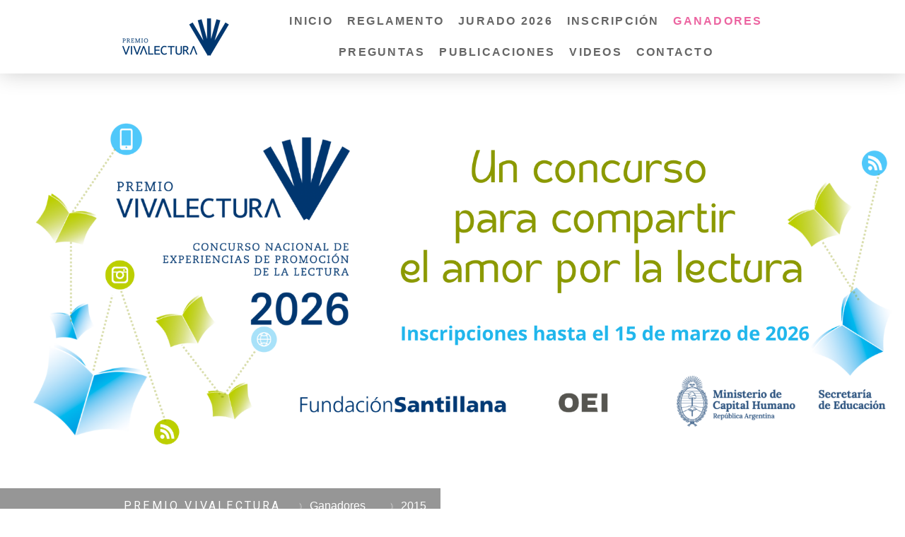

--- FILE ---
content_type: text/html; charset=UTF-8
request_url: https://www.premiovivalectura.org.ar/ganadores/2015/1-escuelas-dettler-y/
body_size: 14305
content:
<!DOCTYPE html>
<html lang="es-ES"><head>
    <meta charset="utf-8"/>
    <link rel="dns-prefetch preconnect" href="https://u.jimcdn.com/" crossorigin="anonymous"/>
<link rel="dns-prefetch preconnect" href="https://assets.jimstatic.com/" crossorigin="anonymous"/>
<link rel="dns-prefetch preconnect" href="https://image.jimcdn.com" crossorigin="anonymous"/>
<link rel="dns-prefetch preconnect" href="https://fonts.jimstatic.com" crossorigin="anonymous"/>
<meta name="viewport" content="width=device-width, initial-scale=1"/>
<meta http-equiv="X-UA-Compatible" content="IE=edge"/>
<meta name="description" content=""/>
<meta name="robots" content="index, follow, archive"/>
<meta property="st:section" content=""/>
<meta name="generator" content="Jimdo Creator"/>
<meta name="twitter:title" content="1 Escuelas Dettler Y."/>
<meta name="twitter:description" content="Accionarios de la poesía María Luz Dettler Yudgar Primer Premio Categoría Escuelas Seguí, Provincia de Entre Ríos Con la intención de derribar preconceptos dispuestos alrededor de la poesía –“es un género de elite”, “solo la escriben privilegiados” –surge este proyecto que combina trabajo áulico y extra áulico, individual y grupal, de lectura y escritura, desde la escuela hacia la comunidad, hacia el mundo. Acción Poética Seguí es un movimiento literario-mural generado junto con los alumnos de 6.° del Instituto Padre Enrique Lauman D-49, de Seguí, provincia de Entre Ríos, cuyo objetivo es la revalorización de la palabra. Mediante esta idea se busca fomentar el gusto por la lectura y creación de poesías a través de la escritura creativa. Del trabajo en clase y fuera de clase resultan frases –propias y de escritores de renombre– que luego son pintadas en paredes de toda la localidad, gracias a la colaboración y participación de los vecinos. Durante las clases, los estudiantes generan diversos textos mediante técnicas de escritura como el binomio fantástico; escriben poesía colaborativa; leen todo tipo de literatura en búsqueda de frases que les provoquen sensaciones; resignifican sus lecturas en imágenes. Las creaciones y selecciones son sometidas a votación, y de allí surge el “banco de frases de Acción Poética”. Paralelamente, se solicita la donación de pintura y la cesión de paredes, a través de los medios de comunicación locales y las redes sociales. En horario extra escolar, previo acuerdo con el vecino que haya cedido su pared, se procede al pintado: el banco de frases se pone a disposición del dueño del muro, encargado de elegir la frase; se comienza a trabajar con el látex blanco, que actúa de fondo, y luego se plasma la elección del vecino en letras negras; una vez finalizado, se documenta mediante fotos, que son subidas a la página de Facebook “Acción Poética Seguí-Entre Ríos”. A través de ella, de acuerdo con roles rotativos previamente establecidos (administradores, creadores de contenidos), los estudiantes se relacionan con Acciones Poéticas de toda Latinoamérica. Así se experimenta la literatura desde perspectivas no tradicionales. Acción poética se enmarca en un movimiento internacional que conjuga lo global y lo local."/>
<meta name="twitter:card" content="summary_large_image"/>
<meta property="og:url" content="http://www.premiovivalectura.org.ar/ganadores/2015/1-escuelas-dettler-y/"/>
<meta property="og:title" content="1 Escuelas Dettler Y."/>
<meta property="og:description" content="Accionarios de la poesía María Luz Dettler Yudgar Primer Premio Categoría Escuelas Seguí, Provincia de Entre Ríos Con la intención de derribar preconceptos dispuestos alrededor de la poesía –“es un género de elite”, “solo la escriben privilegiados” –surge este proyecto que combina trabajo áulico y extra áulico, individual y grupal, de lectura y escritura, desde la escuela hacia la comunidad, hacia el mundo. Acción Poética Seguí es un movimiento literario-mural generado junto con los alumnos de 6.° del Instituto Padre Enrique Lauman D-49, de Seguí, provincia de Entre Ríos, cuyo objetivo es la revalorización de la palabra. Mediante esta idea se busca fomentar el gusto por la lectura y creación de poesías a través de la escritura creativa. Del trabajo en clase y fuera de clase resultan frases –propias y de escritores de renombre– que luego son pintadas en paredes de toda la localidad, gracias a la colaboración y participación de los vecinos. Durante las clases, los estudiantes generan diversos textos mediante técnicas de escritura como el binomio fantástico; escriben poesía colaborativa; leen todo tipo de literatura en búsqueda de frases que les provoquen sensaciones; resignifican sus lecturas en imágenes. Las creaciones y selecciones son sometidas a votación, y de allí surge el “banco de frases de Acción Poética”. Paralelamente, se solicita la donación de pintura y la cesión de paredes, a través de los medios de comunicación locales y las redes sociales. En horario extra escolar, previo acuerdo con el vecino que haya cedido su pared, se procede al pintado: el banco de frases se pone a disposición del dueño del muro, encargado de elegir la frase; se comienza a trabajar con el látex blanco, que actúa de fondo, y luego se plasma la elección del vecino en letras negras; una vez finalizado, se documenta mediante fotos, que son subidas a la página de Facebook “Acción Poética Seguí-Entre Ríos”. A través de ella, de acuerdo con roles rotativos previamente establecidos (administradores, creadores de contenidos), los estudiantes se relacionan con Acciones Poéticas de toda Latinoamérica. Así se experimenta la literatura desde perspectivas no tradicionales. Acción poética se enmarca en un movimiento internacional que conjuga lo global y lo local."/>
<meta property="og:type" content="website"/>
<meta property="og:locale" content="es_ES"/>
<meta property="og:site_name" content="Premio Vivalectura"/>
<meta name="twitter:image" content="https://image.jimcdn.com/cdn-cgi/image/width=4096%2Cheight=4096%2Cfit=contain%2Cformat=jpg%2C/app/cms/storage/image/path/s0e71b43daddd7edc/image/ie6dff335fe00a850/version/1482164183/image.jpg"/>
<meta property="og:image" content="https://image.jimcdn.com/cdn-cgi/image/width=4096%2Cheight=4096%2Cfit=contain%2Cformat=jpg%2C/app/cms/storage/image/path/s0e71b43daddd7edc/image/ie6dff335fe00a850/version/1482164183/image.jpg"/>
<meta property="og:image:width" content="2048"/>
<meta property="og:image:height" content="1152"/>
<meta property="og:image:secure_url" content="https://image.jimcdn.com/cdn-cgi/image/width=4096%2Cheight=4096%2Cfit=contain%2Cformat=jpg%2C/app/cms/storage/image/path/s0e71b43daddd7edc/image/ie6dff335fe00a850/version/1482164183/image.jpg"/><title>1 Escuelas Dettler Y. - Premio Vivalectura</title>
<link rel="icon" type="image/png" href="[data-uri]"/>
    <link rel="alternate" type="application/rss+xml" title="Blog" href="https://www.premiovivalectura.org.ar/rss/blog"/>    
<link rel="canonical" href="https://www.premiovivalectura.org.ar/ganadores/2015/1-escuelas-dettler-y/"/>

        <script src="https://assets.jimstatic.com/ckies.js.865e7e29143a563466bd.js"></script>

        <script src="https://assets.jimstatic.com/cookieControl.js.05068c522913fc506a64.js"></script>
    <script>window.CookieControlSet.setToOff();</script>

    <style>html,body{margin:0}.hidden{display:none}.n{padding:5px}#cc-website-title a {text-decoration: none}.cc-m-image-align-1{text-align:left}.cc-m-image-align-2{text-align:right}.cc-m-image-align-3{text-align:center}</style>

        <link href="https://u.jimcdn.com/cms/o/s0e71b43daddd7edc/layout/dm_38313c036a1e3953081b9fe96a9e2ef0/css/layout.css?t=1768843790" rel="stylesheet" type="text/css" id="jimdo_layout_css"/>
<script>     /* <![CDATA[ */     /*!  loadCss [c]2014 @scottjehl, Filament Group, Inc.  Licensed MIT */     window.loadCSS = window.loadCss = function(e,n,t){var r,l=window.document,a=l.createElement("link");if(n)r=n;else{var i=(l.body||l.getElementsByTagName("head")[0]).childNodes;r=i[i.length-1]}var o=l.styleSheets;a.rel="stylesheet",a.href=e,a.media="only x",r.parentNode.insertBefore(a,n?r:r.nextSibling);var d=function(e){for(var n=a.href,t=o.length;t--;)if(o[t].href===n)return e.call(a);setTimeout(function(){d(e)})};return a.onloadcssdefined=d,d(function(){a.media=t||"all"}),a};     window.onloadCSS = function(n,o){n.onload=function(){n.onload=null,o&&o.call(n)},"isApplicationInstalled"in navigator&&"onloadcssdefined"in n&&n.onloadcssdefined(o)}     /* ]]> */ </script>     <script>
// <![CDATA[
onloadCSS(loadCss('https://assets.jimstatic.com/web.css.0732c147b7adfbb7c932a67d78765812.css') , function() {
    this.id = 'jimdo_web_css';
});
// ]]>
</script>
<link href="https://assets.jimstatic.com/web.css.0732c147b7adfbb7c932a67d78765812.css" rel="preload" as="style"/>
<noscript>
<link href="https://assets.jimstatic.com/web.css.0732c147b7adfbb7c932a67d78765812.css" rel="stylesheet"/>
</noscript>
    <script>
    //<![CDATA[
        var jimdoData = {"isTestserver":false,"isLcJimdoCom":false,"isJimdoHelpCenter":false,"isProtectedPage":false,"cstok":"","cacheJsKey":"a696674d4c92f468fb8c962458f373cd72fe7ea7","cacheCssKey":"a696674d4c92f468fb8c962458f373cd72fe7ea7","cdnUrl":"https:\/\/assets.jimstatic.com\/","minUrl":"https:\/\/assets.jimstatic.com\/app\/cdn\/min\/file\/","authUrl":"https:\/\/a.jimdo.com\/","webPath":"https:\/\/www.premiovivalectura.org.ar\/","appUrl":"https:\/\/a.jimdo.com\/","cmsLanguage":"es_ES","isFreePackage":false,"mobile":false,"isDevkitTemplateUsed":true,"isTemplateResponsive":true,"websiteId":"s0e71b43daddd7edc","pageId":1600802086,"packageId":3,"shop":{"deliveryTimeTexts":{"1":"Plazo de entrega 1 - 3 d\u00edas","2":"Plazo de entrega 3 - 5 d\u00edas","3":"de 5 a 8 d\u00edas"},"checkoutButtonText":"Mi compra","isReady":false,"currencyFormat":{"pattern":"\u00a4 #,##0.00","convertedPattern":"$ #,##0.00","symbols":{"GROUPING_SEPARATOR":".","DECIMAL_SEPARATOR":",","CURRENCY_SYMBOL":"$"}},"currencyLocale":"es_AR"},"tr":{"gmap":{"searchNotFound":"La direcci\u00f3n insertada no existe o no pudo ser encontrada.","routeNotFound":"La ruta no se ha podido calcular. Posible causa: la direcci\u00f3n de inicio es demasiado inexacta o est\u00e1 demasiado lejos de la direcci\u00f3n final."},"shop":{"checkoutSubmit":{"next":"Siguiente paso","wait":"Un momento por favor"},"paypalError":"Ha ocurrido un error. Por favor intenta de nuevo.","cartBar":"Ir al carrito ","maintenance":"La tienda no est\u00e1 activa en este momento. Int\u00e9ntalo de nuevo m\u00e1s tarde.","addToCartOverlay":{"productInsertedText":"El art\u00edculo se ha a\u00f1adido al carrito de compras.","continueShoppingText":"Seguir comprando","reloadPageText":"Actualizar"},"notReadyText":"La tienda no est\u00e1 terminada todav\u00eda.","numLeftText":"Por el momento no es posible pedir m\u00e1s de {:num} ejemplares de este art\u00edculo .","oneLeftText":"No existen ejemplares disponibles para este art\u00edculo."},"common":{"timeout":"Ha ocurrido un error. Se ha interrumpido la acci\u00f3n. Por favor intenta otra vez m\u00e1s tarde. "},"form":{"badRequest":"Se ha producido un error. Los datos no se han podido transmitir correctamente. Int\u00e9ntalo de nuevo m\u00e1s tarde."}},"jQuery":"jimdoGen002","isJimdoMobileApp":false,"bgConfig":{"id":70721186,"type":"slideshow","options":{"fixed":true,"speed":0},"images":[{"id":7228283786,"url":"https:\/\/image.jimcdn.com\/cdn-cgi\/image\/\/app\/cms\/storage\/image\/path\/s0e71b43daddd7edc\/backgroundarea\/ibd21370f23889c05\/version\/1767388161\/image.png","altText":""},{"id":7228283886,"url":"https:\/\/image.jimcdn.com\/cdn-cgi\/image\/\/app\/cms\/storage\/image\/path\/s0e71b43daddd7edc\/backgroundarea\/ie4f531f4244ee9c9\/version\/1767388161\/image.png","altText":""},{"id":7228283986,"url":"https:\/\/image.jimcdn.com\/cdn-cgi\/image\/\/app\/cms\/storage\/image\/path\/s0e71b43daddd7edc\/backgroundarea\/iad687c41ec84124d\/version\/1767388162\/image.png","altText":""}]},"bgFullscreen":false,"responsiveBreakpointLandscape":767,"responsiveBreakpointPortrait":480,"copyableHeadlineLinks":false,"tocGeneration":false,"googlemapsConsoleKey":false,"loggingForAnalytics":false,"loggingForPredefinedPages":false,"isFacebookPixelIdEnabled":false,"userAccountId":"ef596216-f03d-458e-9840-909630148718"};
    // ]]>
</script>

     <script> (function(window) { 'use strict'; var regBuff = window.__regModuleBuffer = []; var regModuleBuffer = function() { var args = [].slice.call(arguments); regBuff.push(args); }; if (!window.regModule) { window.regModule = regModuleBuffer; } })(window); </script>
    <script src="https://assets.jimstatic.com/web.js.9116b46b92b1358798e9.js" async="true"></script>
    <script src="https://assets.jimstatic.com/at.js.4414d972ea768b46a7c9.js"></script>
    

</head>

<body class="body cc-page j-m-gallery-styles j-m-video-styles j-m-hr-styles j-m-header-styles j-m-text-styles j-m-emotionheader-styles j-m-htmlCode-styles j-m-rss-styles j-m-form-styles j-m-table-styles j-m-textWithImage-styles j-m-downloadDocument-styles j-m-imageSubtitle-styles j-m-flickr-styles j-m-googlemaps-styles j-m-blogSelection-styles j-m-comment-styles-disabled j-m-jimdo-styles j-m-profile-styles j-m-guestbook-styles j-m-promotion-styles j-m-twitter-styles j-m-hgrid-styles j-m-shoppingcart-styles j-m-catalog-styles j-m-product-styles-disabled j-m-facebook-styles j-m-sharebuttons-styles j-m-formnew-styles j-m-callToAction-styles j-m-turbo-styles j-m-spacing-styles j-m-googleplus-styles j-m-dummy-styles j-m-search-styles j-m-booking-styles j-m-socialprofiles-styles j-footer-styles cc-pagemode-default cc-content-parent" id="page-1600802086">

<div id="cc-inner" class="cc-content-parent">

<input type="checkbox" id="jtpl-mobile-navigation__checkbox" class="jtpl-mobile-navigation__checkbox"/><!-- _main.sass --><div class="jtpl-main cc-content-parent">

  <!-- _background-area.sass -->
  <div class="jtpl-background-area" background-area="fullscreen"></div>
  <!-- END _background-area.sass -->

  <!-- _top-bar.sass -->
  <div class="jtpl-top-bar navigation-colors">
    <!-- _navigation.sass -->
    <label for="jtpl-mobile-navigation__checkbox" class="jtpl-mobile-navigation__label navigation-colors--transparency">
      <span class="jtpl-mobile-navigation__borders navigation-colors__menu-icon"></span>
    </label>
    <!-- END _navigation.sass -->

  </div>
  <!-- END _top-bar.sass -->


  <!-- _mobile-navigation.sass -->
  <nav class="jtpl-mobile-navigation navigation-colors navigation-colors--transparency"><div data-container="navigation"><div class="j-nav-variant-nested"><ul class="cc-nav-level-0 j-nav-level-0"><li id="cc-nav-view-1737660286" class="jmd-nav__list-item-0"><a href="/" data-link-title="Inicio">Inicio</a></li><li id="cc-nav-view-1725565386" class="jmd-nav__list-item-0"><a href="/reglamento/" data-link-title="Reglamento">Reglamento</a></li><li id="cc-nav-view-1735414086" class="jmd-nav__list-item-0"><a href="/jurado-2026/" data-link-title="Jurado 2026">Jurado 2026</a></li><li id="cc-nav-view-1625791886" class="jmd-nav__list-item-0"><a href="/inscripción/" data-link-title="Inscripción">Inscripción</a></li><li id="cc-nav-view-1738358686" class="jmd-nav__list-item-0 j-nav-has-children cc-nav-parent j-nav-parent jmd-nav__item--parent"><a href="/ganadores/" data-link-title="Ganadores">Ganadores</a><span data-navi-toggle="cc-nav-view-1738358686" class="jmd-nav__toggle-button"></span><ul class="cc-nav-level-1 j-nav-level-1"><li id="cc-nav-view-1742737186" class="jmd-nav__list-item-1 j-nav-has-children"><a href="/ganadores/2025/" data-link-title="2025">2025</a><span data-navi-toggle="cc-nav-view-1742737186" class="jmd-nav__toggle-button"></span><ul class="cc-nav-level-2 j-nav-level-2"><li id="cc-nav-view-1738357186" class="jmd-nav__list-item-2"><a href="/ganadores/2025/escuelas-1-premio/" data-link-title="Escuelas 1° Premio">Escuelas 1° Premio</a></li><li id="cc-nav-view-1738359686" class="jmd-nav__list-item-2"><a href="/ganadores/2025/escuelas-2-premio/" data-link-title="Escuelas 2° Premio">Escuelas 2° Premio</a></li><li id="cc-nav-view-1738359786" class="jmd-nav__list-item-2"><a href="/ganadores/2025/escuelas-mención-1/" data-link-title="Escuelas Mención 1">Escuelas Mención 1</a></li><li id="cc-nav-view-1738360386" class="jmd-nav__list-item-2"><a href="/ganadores/2025/escuelas-mención-2/" data-link-title="Escuelas Mención 2">Escuelas Mención 2</a></li><li id="cc-nav-view-1738384786" class="jmd-nav__list-item-2"><a href="/ganadores/2025/sociedad-1-premio/" data-link-title="Sociedad 1° Premio">Sociedad 1° Premio</a></li><li id="cc-nav-view-1738384886" class="jmd-nav__list-item-2"><a href="/ganadores/2025/sociedad-2-premio/" data-link-title="Sociedad 2° Premio">Sociedad 2° Premio</a></li><li id="cc-nav-view-1738385086" class="jmd-nav__list-item-2"><a href="/ganadores/2025/sociedad-mención-1/" data-link-title="Sociedad Mención 1">Sociedad Mención 1</a></li><li id="cc-nav-view-1738386086" class="jmd-nav__list-item-2"><a href="/ganadores/2025/sociedad-mención-2/" data-link-title="Sociedad Mención 2">Sociedad Mención 2</a></li><li id="cc-nav-view-1738387186" class="jmd-nav__list-item-2"><a href="/ganadores/2025/sociedad-mención-3/" data-link-title="Sociedad Mención 3">Sociedad Mención 3</a></li><li id="cc-nav-view-1738387586" class="jmd-nav__list-item-2"><a href="/ganadores/2025/mención-especial-entornos/" data-link-title="Mención Especial Entornos">Mención Especial Entornos</a></li></ul></li><li id="cc-nav-view-1723215186" class="jmd-nav__list-item-1 j-nav-has-children"><a href="/ganadores/2024/" data-link-title="2024">2024</a><span data-navi-toggle="cc-nav-view-1723215186" class="jmd-nav__toggle-button"></span><ul class="cc-nav-level-2 j-nav-level-2"><li id="cc-nav-view-1731771286" class="jmd-nav__list-item-2"><a href="/ganadores/2024/escuelas-1-premio/" data-link-title="Escuelas 1° Premio">Escuelas 1° Premio</a></li><li id="cc-nav-view-1731772086" class="jmd-nav__list-item-2"><a href="/ganadores/2024/escuelas-2-premio/" data-link-title="Escuelas 2° Premio">Escuelas 2° Premio</a></li><li id="cc-nav-view-1731771986" class="jmd-nav__list-item-2"><a href="/ganadores/2024/escuelas-mención-1/" data-link-title="Escuelas Mención 1">Escuelas Mención 1</a></li><li id="cc-nav-view-1731771886" class="jmd-nav__list-item-2"><a href="/ganadores/2024/escuelas-mención-2/" data-link-title="Escuelas Mención 2">Escuelas Mención 2</a></li><li id="cc-nav-view-1731771786" class="jmd-nav__list-item-2"><a href="/ganadores/2024/sociedad-1-premio/" data-link-title="Sociedad 1° Premio">Sociedad 1° Premio</a></li><li id="cc-nav-view-1731771686" class="jmd-nav__list-item-2"><a href="/ganadores/2024/sociedad-2-premio/" data-link-title="Sociedad 2° Premio">Sociedad 2° Premio</a></li><li id="cc-nav-view-1731771586" class="jmd-nav__list-item-2"><a href="/ganadores/2024/sociedad-mención-1/" data-link-title="Sociedad Mención 1">Sociedad Mención 1</a></li><li id="cc-nav-view-1731771486" class="jmd-nav__list-item-2"><a href="/ganadores/2024/sociedad-mención-2/" data-link-title="Sociedad Mención 2">Sociedad Mención 2</a></li><li id="cc-nav-view-1731771386" class="jmd-nav__list-item-2"><a href="/ganadores/2024/mención-especial-entornos-digitales/" data-link-title="Mención especial Entornos Digitales">Mención especial Entornos Digitales</a></li></ul></li><li id="cc-nav-view-1727394786" class="jmd-nav__list-item-1 j-nav-has-children"><a href="/ganadores/2023/" data-link-title="2023">2023</a><span data-navi-toggle="cc-nav-view-1727394786" class="jmd-nav__toggle-button"></span><ul class="cc-nav-level-2 j-nav-level-2"><li id="cc-nav-view-1727394886" class="jmd-nav__list-item-2"><a href="/ganadores/2023/escuelas-1-premio/" data-link-title="Escuelas 1° Premio">Escuelas 1° Premio</a></li><li id="cc-nav-view-1727394986" class="jmd-nav__list-item-2"><a href="/ganadores/2023/escuelas-2-premio/" data-link-title="Escuelas 2° Premio">Escuelas 2° Premio</a></li><li id="cc-nav-view-1727395086" class="jmd-nav__list-item-2"><a href="/ganadores/2023/escuelas-mención/" data-link-title="Escuelas Mención">Escuelas Mención</a></li><li id="cc-nav-view-1727395186" class="jmd-nav__list-item-2"><a href="/ganadores/2023/sociedad-1-premio/" data-link-title="Sociedad 1° Premio">Sociedad 1° Premio</a></li><li id="cc-nav-view-1727395286" class="jmd-nav__list-item-2"><a href="/ganadores/2023/sociedad-2-premio/" data-link-title="Sociedad 2° Premio">Sociedad 2° Premio</a></li><li id="cc-nav-view-1727395386" class="jmd-nav__list-item-2"><a href="/ganadores/2023/sociedad-mención/" data-link-title="Sociedad Mención">Sociedad Mención</a></li><li id="cc-nav-view-1727395486" class="jmd-nav__list-item-2"><a href="/ganadores/2023/mención-especial-entornos/" data-link-title="Mención Especial Entornos">Mención Especial Entornos</a></li></ul></li><li id="cc-nav-view-1723217786" class="jmd-nav__list-item-1"><a href="/ganadores/2022/" data-link-title="2022">2022</a></li><li id="cc-nav-view-1718289686" class="jmd-nav__list-item-1"><a href="/ganadores/2021/" data-link-title="2021">2021</a></li><li id="cc-nav-view-1692386886" class="jmd-nav__list-item-1"><a href="/ganadores/2020/" data-link-title="2020">2020</a></li><li id="cc-nav-view-1692210786" class="jmd-nav__list-item-1"><a href="/ganadores/2019/" data-link-title="2019">2019</a></li><li id="cc-nav-view-1648715686" class="jmd-nav__list-item-1"><a href="/ganadores/2018/" data-link-title="2018">2018</a></li><li id="cc-nav-view-1646787186" class="jmd-nav__list-item-1"><a href="/ganadores/2017/" data-link-title="2017">2017</a></li><li id="cc-nav-view-1621900486" class="jmd-nav__list-item-1"><a href="/ganadores/2016/" data-link-title="2016">2016</a></li><li id="cc-nav-view-1596191886" class="jmd-nav__list-item-1 cc-nav-parent j-nav-parent jmd-nav__item--parent"><a href="/ganadores/2015/" data-link-title="2015">2015</a></li><li id="cc-nav-view-1596345486" class="jmd-nav__list-item-1"><a href="/ganadores/2014/" data-link-title="2014">2014</a></li><li id="cc-nav-view-1596351486" class="jmd-nav__list-item-1"><a href="/ganadores/2013/" data-link-title="2013">2013</a></li><li id="cc-nav-view-1596432186" class="jmd-nav__list-item-1"><a href="/ganadores/2012/" data-link-title="2012">2012</a></li><li id="cc-nav-view-1596432286" class="jmd-nav__list-item-1"><a href="/ganadores/2011/" data-link-title="2011">2011</a></li><li id="cc-nav-view-1596432386" class="jmd-nav__list-item-1"><a href="/ganadores/2010/" data-link-title="2010">2010</a></li><li id="cc-nav-view-1596432486" class="jmd-nav__list-item-1"><a href="/ganadores/2009/" data-link-title="2009">2009</a></li><li id="cc-nav-view-1596432586" class="jmd-nav__list-item-1"><a href="/ganadores/2008/" data-link-title="2008">2008</a></li></ul></li><li id="cc-nav-view-1590126686" class="jmd-nav__list-item-0"><a href="/preguntas/" data-link-title="Preguntas">Preguntas</a></li><li id="cc-nav-view-1590277886" class="jmd-nav__list-item-0"><a href="/publicaciones/" data-link-title="Publicaciones">Publicaciones</a></li><li id="cc-nav-view-1596125686" class="jmd-nav__list-item-0"><a href="/videos/" data-link-title="Videos">Videos</a></li><li id="cc-nav-view-1590126786" class="jmd-nav__list-item-0"><a href="/contacto/" data-link-title="Contacto">Contacto</a></li></ul></div></div>
  </nav><!-- END _mobile-navigation.sass --><!-- _header.sass --><header class="jtpl-header navigation-colors"><div class="jtpl-header__inner alignment-options navigation-vertical-alignment">
      <div class="jtpl-logo">
        <div id="cc-website-logo" class="cc-single-module-element"><div id="cc-m-8915925886" class="j-module n j-imageSubtitle"><div class="cc-m-image-container"><figure class="cc-imagewrapper cc-m-image-align-1">
<a href="https://www.premiovivalectura.org.ar/" target="_self"><img srcset="https://image.jimcdn.com/cdn-cgi/image/width=188%2Cheight=10000%2Cfit=contain%2Cformat=png%2C/app/cms/storage/image/path/s0e71b43daddd7edc/image/i7c5540c4c45e9030/version/1567692947/image.png 188w, https://image.jimcdn.com/cdn-cgi/image/width=320%2Cheight=10000%2Cfit=contain%2Cformat=png%2C/app/cms/storage/image/path/s0e71b43daddd7edc/image/i7c5540c4c45e9030/version/1567692947/image.png 320w, https://image.jimcdn.com/cdn-cgi/image/width=376%2Cheight=10000%2Cfit=contain%2Cformat=png%2C/app/cms/storage/image/path/s0e71b43daddd7edc/image/i7c5540c4c45e9030/version/1567692947/image.png 376w" sizes="(min-width: 188px) 188px, 100vw" id="cc-m-imagesubtitle-image-8915925886" src="https://image.jimcdn.com/cdn-cgi/image/width=188%2Cheight=10000%2Cfit=contain%2Cformat=png%2C/app/cms/storage/image/path/s0e71b43daddd7edc/image/i7c5540c4c45e9030/version/1567692947/image.png" alt="Premio Vivalectura" class="" data-src-width="1358" data-src-height="539" data-src="https://image.jimcdn.com/cdn-cgi/image/width=188%2Cheight=10000%2Cfit=contain%2Cformat=png%2C/app/cms/storage/image/path/s0e71b43daddd7edc/image/i7c5540c4c45e9030/version/1567692947/image.png" data-image-id="6295488986"/></a>    

</figure>
</div>
<div class="cc-clear"></div>
<script id="cc-m-reg-8915925886">// <![CDATA[

    window.regModule("module_imageSubtitle", {"data":{"imageExists":true,"hyperlink":"","hyperlink_target":"","hyperlinkAsString":"","pinterest":"0","id":8915925886,"widthEqualsContent":"1","resizeWidth":"188","resizeHeight":75},"id":8915925886});
// ]]>
</script></div></div>
      </div>

      <!-- _navigation.sass -->
      <nav class="jtpl-navigation"><div class="jtpl-navigation__inner navigation-alignment" data-dropdown="true" data-main="true">
          <div data-container="navigation"><div class="j-nav-variant-nested"><ul class="cc-nav-level-0 j-nav-level-0"><li id="cc-nav-view-1737660286" class="jmd-nav__list-item-0"><a href="/" data-link-title="Inicio">Inicio</a></li><li id="cc-nav-view-1725565386" class="jmd-nav__list-item-0"><a href="/reglamento/" data-link-title="Reglamento">Reglamento</a></li><li id="cc-nav-view-1735414086" class="jmd-nav__list-item-0"><a href="/jurado-2026/" data-link-title="Jurado 2026">Jurado 2026</a></li><li id="cc-nav-view-1625791886" class="jmd-nav__list-item-0"><a href="/inscripción/" data-link-title="Inscripción">Inscripción</a></li><li id="cc-nav-view-1738358686" class="jmd-nav__list-item-0 j-nav-has-children cc-nav-parent j-nav-parent jmd-nav__item--parent"><a href="/ganadores/" data-link-title="Ganadores">Ganadores</a><span data-navi-toggle="cc-nav-view-1738358686" class="jmd-nav__toggle-button"></span><ul class="cc-nav-level-1 j-nav-level-1"><li id="cc-nav-view-1742737186" class="jmd-nav__list-item-1 j-nav-has-children"><a href="/ganadores/2025/" data-link-title="2025">2025</a><span data-navi-toggle="cc-nav-view-1742737186" class="jmd-nav__toggle-button"></span><ul class="cc-nav-level-2 j-nav-level-2"><li id="cc-nav-view-1738357186" class="jmd-nav__list-item-2"><a href="/ganadores/2025/escuelas-1-premio/" data-link-title="Escuelas 1° Premio">Escuelas 1° Premio</a></li><li id="cc-nav-view-1738359686" class="jmd-nav__list-item-2"><a href="/ganadores/2025/escuelas-2-premio/" data-link-title="Escuelas 2° Premio">Escuelas 2° Premio</a></li><li id="cc-nav-view-1738359786" class="jmd-nav__list-item-2"><a href="/ganadores/2025/escuelas-mención-1/" data-link-title="Escuelas Mención 1">Escuelas Mención 1</a></li><li id="cc-nav-view-1738360386" class="jmd-nav__list-item-2"><a href="/ganadores/2025/escuelas-mención-2/" data-link-title="Escuelas Mención 2">Escuelas Mención 2</a></li><li id="cc-nav-view-1738384786" class="jmd-nav__list-item-2"><a href="/ganadores/2025/sociedad-1-premio/" data-link-title="Sociedad 1° Premio">Sociedad 1° Premio</a></li><li id="cc-nav-view-1738384886" class="jmd-nav__list-item-2"><a href="/ganadores/2025/sociedad-2-premio/" data-link-title="Sociedad 2° Premio">Sociedad 2° Premio</a></li><li id="cc-nav-view-1738385086" class="jmd-nav__list-item-2"><a href="/ganadores/2025/sociedad-mención-1/" data-link-title="Sociedad Mención 1">Sociedad Mención 1</a></li><li id="cc-nav-view-1738386086" class="jmd-nav__list-item-2"><a href="/ganadores/2025/sociedad-mención-2/" data-link-title="Sociedad Mención 2">Sociedad Mención 2</a></li><li id="cc-nav-view-1738387186" class="jmd-nav__list-item-2"><a href="/ganadores/2025/sociedad-mención-3/" data-link-title="Sociedad Mención 3">Sociedad Mención 3</a></li><li id="cc-nav-view-1738387586" class="jmd-nav__list-item-2"><a href="/ganadores/2025/mención-especial-entornos/" data-link-title="Mención Especial Entornos">Mención Especial Entornos</a></li></ul></li><li id="cc-nav-view-1723215186" class="jmd-nav__list-item-1 j-nav-has-children"><a href="/ganadores/2024/" data-link-title="2024">2024</a><span data-navi-toggle="cc-nav-view-1723215186" class="jmd-nav__toggle-button"></span><ul class="cc-nav-level-2 j-nav-level-2"><li id="cc-nav-view-1731771286" class="jmd-nav__list-item-2"><a href="/ganadores/2024/escuelas-1-premio/" data-link-title="Escuelas 1° Premio">Escuelas 1° Premio</a></li><li id="cc-nav-view-1731772086" class="jmd-nav__list-item-2"><a href="/ganadores/2024/escuelas-2-premio/" data-link-title="Escuelas 2° Premio">Escuelas 2° Premio</a></li><li id="cc-nav-view-1731771986" class="jmd-nav__list-item-2"><a href="/ganadores/2024/escuelas-mención-1/" data-link-title="Escuelas Mención 1">Escuelas Mención 1</a></li><li id="cc-nav-view-1731771886" class="jmd-nav__list-item-2"><a href="/ganadores/2024/escuelas-mención-2/" data-link-title="Escuelas Mención 2">Escuelas Mención 2</a></li><li id="cc-nav-view-1731771786" class="jmd-nav__list-item-2"><a href="/ganadores/2024/sociedad-1-premio/" data-link-title="Sociedad 1° Premio">Sociedad 1° Premio</a></li><li id="cc-nav-view-1731771686" class="jmd-nav__list-item-2"><a href="/ganadores/2024/sociedad-2-premio/" data-link-title="Sociedad 2° Premio">Sociedad 2° Premio</a></li><li id="cc-nav-view-1731771586" class="jmd-nav__list-item-2"><a href="/ganadores/2024/sociedad-mención-1/" data-link-title="Sociedad Mención 1">Sociedad Mención 1</a></li><li id="cc-nav-view-1731771486" class="jmd-nav__list-item-2"><a href="/ganadores/2024/sociedad-mención-2/" data-link-title="Sociedad Mención 2">Sociedad Mención 2</a></li><li id="cc-nav-view-1731771386" class="jmd-nav__list-item-2"><a href="/ganadores/2024/mención-especial-entornos-digitales/" data-link-title="Mención especial Entornos Digitales">Mención especial Entornos Digitales</a></li></ul></li><li id="cc-nav-view-1727394786" class="jmd-nav__list-item-1 j-nav-has-children"><a href="/ganadores/2023/" data-link-title="2023">2023</a><span data-navi-toggle="cc-nav-view-1727394786" class="jmd-nav__toggle-button"></span><ul class="cc-nav-level-2 j-nav-level-2"><li id="cc-nav-view-1727394886" class="jmd-nav__list-item-2"><a href="/ganadores/2023/escuelas-1-premio/" data-link-title="Escuelas 1° Premio">Escuelas 1° Premio</a></li><li id="cc-nav-view-1727394986" class="jmd-nav__list-item-2"><a href="/ganadores/2023/escuelas-2-premio/" data-link-title="Escuelas 2° Premio">Escuelas 2° Premio</a></li><li id="cc-nav-view-1727395086" class="jmd-nav__list-item-2"><a href="/ganadores/2023/escuelas-mención/" data-link-title="Escuelas Mención">Escuelas Mención</a></li><li id="cc-nav-view-1727395186" class="jmd-nav__list-item-2"><a href="/ganadores/2023/sociedad-1-premio/" data-link-title="Sociedad 1° Premio">Sociedad 1° Premio</a></li><li id="cc-nav-view-1727395286" class="jmd-nav__list-item-2"><a href="/ganadores/2023/sociedad-2-premio/" data-link-title="Sociedad 2° Premio">Sociedad 2° Premio</a></li><li id="cc-nav-view-1727395386" class="jmd-nav__list-item-2"><a href="/ganadores/2023/sociedad-mención/" data-link-title="Sociedad Mención">Sociedad Mención</a></li><li id="cc-nav-view-1727395486" class="jmd-nav__list-item-2"><a href="/ganadores/2023/mención-especial-entornos/" data-link-title="Mención Especial Entornos">Mención Especial Entornos</a></li></ul></li><li id="cc-nav-view-1723217786" class="jmd-nav__list-item-1"><a href="/ganadores/2022/" data-link-title="2022">2022</a></li><li id="cc-nav-view-1718289686" class="jmd-nav__list-item-1"><a href="/ganadores/2021/" data-link-title="2021">2021</a></li><li id="cc-nav-view-1692386886" class="jmd-nav__list-item-1"><a href="/ganadores/2020/" data-link-title="2020">2020</a></li><li id="cc-nav-view-1692210786" class="jmd-nav__list-item-1"><a href="/ganadores/2019/" data-link-title="2019">2019</a></li><li id="cc-nav-view-1648715686" class="jmd-nav__list-item-1"><a href="/ganadores/2018/" data-link-title="2018">2018</a></li><li id="cc-nav-view-1646787186" class="jmd-nav__list-item-1"><a href="/ganadores/2017/" data-link-title="2017">2017</a></li><li id="cc-nav-view-1621900486" class="jmd-nav__list-item-1"><a href="/ganadores/2016/" data-link-title="2016">2016</a></li><li id="cc-nav-view-1596191886" class="jmd-nav__list-item-1 cc-nav-parent j-nav-parent jmd-nav__item--parent"><a href="/ganadores/2015/" data-link-title="2015">2015</a></li><li id="cc-nav-view-1596345486" class="jmd-nav__list-item-1"><a href="/ganadores/2014/" data-link-title="2014">2014</a></li><li id="cc-nav-view-1596351486" class="jmd-nav__list-item-1"><a href="/ganadores/2013/" data-link-title="2013">2013</a></li><li id="cc-nav-view-1596432186" class="jmd-nav__list-item-1"><a href="/ganadores/2012/" data-link-title="2012">2012</a></li><li id="cc-nav-view-1596432286" class="jmd-nav__list-item-1"><a href="/ganadores/2011/" data-link-title="2011">2011</a></li><li id="cc-nav-view-1596432386" class="jmd-nav__list-item-1"><a href="/ganadores/2010/" data-link-title="2010">2010</a></li><li id="cc-nav-view-1596432486" class="jmd-nav__list-item-1"><a href="/ganadores/2009/" data-link-title="2009">2009</a></li><li id="cc-nav-view-1596432586" class="jmd-nav__list-item-1"><a href="/ganadores/2008/" data-link-title="2008">2008</a></li></ul></li><li id="cc-nav-view-1590126686" class="jmd-nav__list-item-0"><a href="/preguntas/" data-link-title="Preguntas">Preguntas</a></li><li id="cc-nav-view-1590277886" class="jmd-nav__list-item-0"><a href="/publicaciones/" data-link-title="Publicaciones">Publicaciones</a></li><li id="cc-nav-view-1596125686" class="jmd-nav__list-item-0"><a href="/videos/" data-link-title="Videos">Videos</a></li><li id="cc-nav-view-1590126786" class="jmd-nav__list-item-0"><a href="/contacto/" data-link-title="Contacto">Contacto</a></li></ul></div></div>
        </div>
      </nav><!-- END _navigation.sass -->
</div>
  </header><div class="jtpl-header--image" background-area="stripe" background-area-default=""></div>

  <!-- END _header.sass -->

  <!-- _section-main.sass -->
  <div class="jtpl-section-main content-options-box cc-content-parent">

    <!-- _breadcrumb.sass -->
    <div class="jtpl-breadcrumb alignment-options">
      <div class="jtpl-breadcrumb__inner flex-background-options">
        <div class="jtpl-breadcrumb__title-navigation-gutter">
          <!-- _section-main.sass -->
          <div class="jtpl-title">
            <div id="cc-website-title" class="cc-single-module-element"><div id="cc-m-8527255386" class="j-module n j-header"><a href="https://www.premiovivalectura.org.ar/"><span class="cc-within-single-module-element j-website-title-content" id="cc-m-header-8527255386">pREMIO VIVALECTURA</span></a></div></div>
          </div>
          <!-- END _section-main.sass -->
          <div class="jtpl-breadcrumb__navigation breadcrumb-options">
            <div data-container="navigation"><div class="j-nav-variant-breadcrumb"><ol itemscope="true" itemtype="http://schema.org/BreadcrumbList"><li itemscope="true" itemprop="itemListElement" itemtype="http://schema.org/ListItem"><a href="/ganadores/" data-link-title="Ganadores" itemprop="item"><span itemprop="name">Ganadores</span></a><meta itemprop="position" content="1"/></li><li itemscope="true" itemprop="itemListElement" itemtype="http://schema.org/ListItem"><a href="/ganadores/2015/" data-link-title="2015" itemprop="item"><span itemprop="name">2015</span></a><meta itemprop="position" content="2"/></li></ol></div></div>
          </div>
        </div>
      </div>
    </div>
    <!-- END _breadcrumb.sass -->

    <div class="jtpl-content alignment-options content-options-inner cc-content-parent">
      <div id="content_area" data-container="content"><div id="content_start"></div>
        
        <div id="cc-matrix-2127576786"><div id="cc-m-8574812886" class="j-module n j-textWithImage "><figure class="cc-imagewrapper cc-m-image-align-1">
<img srcset="https://image.jimcdn.com/cdn-cgi/image/width=221%2Cheight=1024%2Cfit=contain%2Cformat=jpg%2C/app/cms/storage/image/path/s0e71b43daddd7edc/image/i23f4d28a508ced1e/version/1482163791/image.jpg 221w, https://image.jimcdn.com/cdn-cgi/image/width=320%2Cheight=1024%2Cfit=contain%2Cformat=jpg%2C/app/cms/storage/image/path/s0e71b43daddd7edc/image/i23f4d28a508ced1e/version/1482163791/image.jpg 320w, https://image.jimcdn.com/cdn-cgi/image/width=442%2Cheight=1024%2Cfit=contain%2Cformat=jpg%2C/app/cms/storage/image/path/s0e71b43daddd7edc/image/i23f4d28a508ced1e/version/1482163791/image.jpg 442w" sizes="(min-width: 221px) 221px, 100vw" id="cc-m-textwithimage-image-8574812886" src="https://image.jimcdn.com/cdn-cgi/image/width=221%2Cheight=1024%2Cfit=contain%2Cformat=jpg%2C/app/cms/storage/image/path/s0e71b43daddd7edc/image/i23f4d28a508ced1e/version/1482163791/image.jpg" alt="" class="" data-src-width="801" data-src-height="801" data-src="https://image.jimcdn.com/cdn-cgi/image/width=221%2Cheight=1024%2Cfit=contain%2Cformat=jpg%2C/app/cms/storage/image/path/s0e71b43daddd7edc/image/i23f4d28a508ced1e/version/1482163791/image.jpg" data-image-id="6097592686"/>    

</figure>
<div>
    <div id="cc-m-textwithimage-8574812886" data-name="text" data-action="text" class="cc-m-textwithimage-inline-rte">
        <p style="text-align: left;">
    <span style="font-size: 24px; color: #033663;"><strong>Accionarios de la poesía</strong></span>
</p>

<p style="text-align: left;">
     
</p>

<p style="text-align: left;">
    <span style="font-size: 18px;"><strong><span style="color: #033663;">María Luz Dettler Yudgar</span></strong></span>
</p>

<p style="text-align: left;">
    <span style="font-size: 18px;"><strong><span style="color: #033663;">Primer Premio Categoría Escuelas</span></strong></span>
</p>

<p style="text-align: left;">
    <span style="font-size: 18px;"><strong><span style="color: #033663;">Seguí, Provincia de Entre Ríos</span></strong></span>
</p>

<p style="text-align: left;">
     
</p>

<p>
    <span style="font-size: 16px;">Con la intención de derribar preconceptos dispuestos alrededor de la poesía –“es un género de elite”, “solo la escriben privilegiados” –surge este proyecto que
    combina trabajo áulico y extra áulico, individual y grupal, de lectura y escritura, desde la escuela hacia la comunidad, hacia el mundo.</span>
</p>

<p>
    <span style="font-size: 16px;"><strong>Acción Poética Seguí</strong> es un movimiento literario-mural generado junto con los alumnos de 6.° del <strong>Instituto Padre Enrique Lauman
    D-49</strong>, de <strong>Seguí, provincia de Entre Ríos</strong>, cuyo objetivo es la revalorización de la palabra. Mediante esta idea se busca fomentar el gusto por la lectura y creación de
    poesías a través de la escritura creativa. Del trabajo en clase y fuera de clase resultan frases –propias y de escritores de renombre– que luego son pintadas en paredes de toda la localidad,
    gracias a la colaboración y participación de los vecinos.</span>
</p>

<p>
    <span style="font-size: 16px;">Durante las clases, los estudiantes generan diversos textos mediante técnicas de escritura como el binomio fantástico; escriben poesía colaborativa; leen todo tipo
    de literatura en búsqueda de frases que les provoquen sensaciones; resignifican sus lecturas en imágenes. Las creaciones y selecciones son sometidas a votación, y de allí surge el “banco de
    frases de <strong>Acción Poética</strong>”. Paralelamente, se solicita la donación de pintura y la cesión de paredes, a través de los medios de comunicación locales y las redes sociales.
                  </span>
</p>

<p>
    <span style="font-size: 16px;">En horario extra escolar, previo acuerdo con el vecino que haya cedido su pared, se procede al pintado: el banco de frases se pone a disposición del dueño del muro,
    encargado de elegir la frase; se comienza a trabajar con el látex blanco, que actúa de fondo, y luego se plasma la elección del vecino en letras negras; una vez finalizado, se documenta mediante
    fotos, que son subidas a la página de <a href="https://www.facebook.com/Acci%C3%B3n-Po%C3%A9tica-Segu%C3%AD-Entre-R%C3%ADos-160308834026750/?ref=ts&amp;fref=ts" target="_blank" title="https://www.facebook.com/Acci%C3%B3n-Po%C3%A9tica-Segu%C3%AD-Entre-R%C3%ADos-160308834026750/?ref=ts&amp;fref=ts"><strong>Facebook “Acción Poética Seguí-Entre Ríos”</strong></a>. A través de
    ella, de acuerdo con roles rotativos previamente establecidos (administradores, creadores de contenidos), los estudiantes se relacionan con <strong>Acciones Poéticas de toda
    Latinoamérica</strong>. Así se experimenta la literatura desde perspectivas no tradicionales. <strong>Acción poética</strong> se enmarca en un movimiento internacional que conjuga lo global y lo
    local.</span>
</p>    </div>
</div>

<div class="cc-clear"></div>
<script id="cc-m-reg-8574812886">// <![CDATA[

    window.regModule("module_textWithImage", {"data":{"imageExists":true,"hyperlink":"","hyperlink_target":"","hyperlinkAsString":"","pinterest":"0","id":8574812886,"widthEqualsContent":"0","resizeWidth":"221","resizeHeight":221},"id":8574812886});
// ]]>
</script></div><div id="cc-m-8574812986" class="j-module n j-spacing ">
    <div class="cc-m-spacer" style="height: 20px;">
    
</div>

</div><div id="cc-m-8574813086" class="j-module n j-downloadDocument ">
        <a class="j-m-dowload" href="/app/download/8574813086/1-+Primer+Premio+-+Dettler+Yugdar.pdf?t=1482164222">            <img src="https://assets.jimstatic.com/s/img/cc/icons/pdf.png" width="51" height="51" class="downloadImage" alt="Descarga"/>
                </a>
        
    <div data-name="download-description" class="descriptionContainer">
        
        
                    <div class="cc-m-download-file">
                <div class="cc-m-download-file-name">1- Primer Premio - Dettler Yugdar.pdf</div>
                <div class="cc-m-download-file-info">
                    <span class="cc-m-download-file-type">Documento Adobe Acrobat</span>
                    <span class="cc-m-download-file-size">278.8 KB</span>
                </div>
                <div class="cc-m-download-file-link"><a href="/app/download/8574813086/1-+Primer+Premio+-+Dettler+Yugdar.pdf?t=1482164222" class="cc-m-download-link">Descarga</a></div>
            </div>
            </div>

    
    <script id="cc-m-reg-8574813086">// <![CDATA[

    window.regModule("module_downloadDocument", {"variant":"default","selector":"#cc-m-download-8574813086","id":"8574813086","showpreview":true,"fileExists":true});
// ]]>
</script></div><div id="cc-m-8574813186" class="j-module n j-spacing ">
    <div class="cc-m-spacer" style="height: 20px;">
    
</div>

</div><div id="cc-m-8574813286" class="j-module n j-gallery "><div class="cc-m-gallery-container cc-m-gallery-cool clearover" id="cc-m-gallery-8574813286">
    <div class="cc-m-gallery-cool-item" id="gallery_thumb_6097596086">
        <div>
            
                <a rel="lightbox[8574813286]" href="javascript:" data-href="https://image.jimcdn.com/cdn-cgi/image//app/cms/storage/image/path/s0e71b43daddd7edc/image/i4289fcf7b152d1f0/version/1482164177/image.jpg" data-title=""><img src="https://image.jimcdn.com/cdn-cgi/image//app/cms/storage/image/path/s0e71b43daddd7edc/image/i4289fcf7b152d1f0/version/1482164177/image.jpg" data-orig-width="960" data-orig-height="399" alt="" data-subtitle=""/></a>        </div>
    </div>
    <div class="cc-m-gallery-cool-item" id="gallery_thumb_6097596186">
        <div>
            
                <a rel="lightbox[8574813286]" href="javascript:" data-href="https://image.jimcdn.com/cdn-cgi/image//app/cms/storage/image/path/s0e71b43daddd7edc/image/ie7f7aa7b5c60404b/version/1482164177/image.jpg" data-title=""><img src="https://image.jimcdn.com/cdn-cgi/image/width=1920%2Cheight=400%2Cfit=contain%2Cformat=jpg%2C/app/cms/storage/image/path/s0e71b43daddd7edc/image/ie7f7aa7b5c60404b/version/1482164177/image.jpg" data-orig-width="960" data-orig-height="720" alt="" data-subtitle=""/></a>        </div>
    </div>
    <div class="cc-m-gallery-cool-item" id="gallery_thumb_6097597186">
        <div>
            
                <a rel="lightbox[8574813286]" href="javascript:" data-href="https://image.jimcdn.com/cdn-cgi/image//app/cms/storage/image/path/s0e71b43daddd7edc/image/i3bc376acfd68e25a/version/1482164183/image.jpg" data-title=""><img src="https://image.jimcdn.com/cdn-cgi/image/width=1920%2Cheight=400%2Cfit=contain%2Cformat=jpg%2C/app/cms/storage/image/path/s0e71b43daddd7edc/image/i3bc376acfd68e25a/version/1482164183/image.jpg" data-orig-width="1152" data-orig-height="2048" alt="" data-subtitle=""/></a>        </div>
    </div>
    <div class="cc-m-gallery-cool-item" id="gallery_thumb_6097597486">
        <div>
            
                <a rel="lightbox[8574813286]" href="javascript:" data-href="https://image.jimcdn.com/cdn-cgi/image//app/cms/storage/image/path/s0e71b43daddd7edc/image/ie6dff335fe00a850/version/1482164183/image.jpg" data-title=""><img src="https://image.jimcdn.com/cdn-cgi/image/width=1920%2Cheight=400%2Cfit=contain%2Cformat=jpg%2C/app/cms/storage/image/path/s0e71b43daddd7edc/image/ie6dff335fe00a850/version/1482164183/image.jpg" data-orig-width="2048" data-orig-height="1152" alt="" data-subtitle=""/></a>        </div>
    </div>
</div>
<script id="cc-m-reg-8574813286">// <![CDATA[

    window.regModule("module_gallery", {"view":"3","countImages":4,"variant":"cool","selector":"#cc-m-gallery-8574813286","imageCount":4,"enlargeable":"1","multiUpload":true,"autostart":1,"pause":"4","showSliderThumbnails":1,"coolSize":"2","coolPadding":"3","stackCount":"3","stackPadding":"3","options":{"pinterest":"0"},"id":8574813286});
// ]]>
</script></div><div id="cc-m-8574813386" class="j-module n j-callToAction "><div class="j-calltoaction-wrapper j-calltoaction-align-3">
    <a class="j-calltoaction-link j-calltoaction-link-style-2" data-action="button" href="/ganadores/2015/" data-title="Volver a Ganadores 2015">
        Volver a Ganadores 2015    </a>
</div>
</div></div>
        
        </div>
    </div>
    <!-- END _section-main.sass -->

  </div>

  <!-- _section-aside.sass -->
  <div class="jtpl-section-aside">

    <aside class="jtpl-sidebar sidebar-options"><div class="jtpl-sidebar__inner alignment-options">
        <div data-container="sidebar"><div id="cc-matrix-2099021486"><div id="cc-m-8481036986" class="j-module n j-hgrid ">    <div class="cc-m-hgrid-column last" style="width: 100%;">
        <div id="cc-matrix-2099021786"><div id="cc-m-8481037186" class="j-module n j-text "><p style="text-align: justify;">
    <span style="font-size: 16px;">El <strong>Premio VIVALECTURA</strong> es una iniciativa emprendida por la <strong>Secretaría de Educación de la Nación
    Argentina</strong>, </span><span style="font-size: 16px;">coordinada y llevada a cabo por la <strong>Organización de Estados Iberoamericanos para la Educación, la Ciencia y la Cultura
    (OEI)</strong>, con la cooperación de la <strong>Fundación Santillana</strong>. Tiene como objeto de estimular, fomentar y rendir homenaje a las experiencias más destacadas en materia de
    promoción de la lectura. Fue creado por medio de la Resolución Ministerial Nº 649 SE del Ministerio de Educación de la Nación, con fecha del 17 de septiembre de 2007 y se ha realizado desde
    entonces cada año.</span>
</p></div></div>    </div>
    
<div class="cc-m-hgrid-overlay" data-display="cms-only"></div>

<br class="cc-clear"/>

</div><div id="cc-m-8520855086" class="j-module n j-hgrid ">    <div class="cc-m-hgrid-column" style="width: 28.22%;">
        <div id="cc-matrix-2112837486"><div id="cc-m-10196293586" class="j-module n j-imageSubtitle "><figure class="cc-imagewrapper cc-m-image-align-1">
<img srcset="https://image.jimcdn.com/cdn-cgi/image//app/cms/storage/image/path/s0e71b43daddd7edc/image/i0098514f6a829a64/version/1701181514/image.png 180w" sizes="(min-width: 180px) 180px, 100vw" id="cc-m-imagesubtitle-image-10196293586" src="https://image.jimcdn.com/cdn-cgi/image//app/cms/storage/image/path/s0e71b43daddd7edc/image/i0098514f6a829a64/version/1701181514/image.png" alt="" class="" data-src-width="180" data-src-height="180" data-src="https://image.jimcdn.com/cdn-cgi/image//app/cms/storage/image/path/s0e71b43daddd7edc/image/i0098514f6a829a64/version/1701181514/image.png" data-image-id="7088681286"/>    

</figure>

<div class="cc-clear"></div>
<script id="cc-m-reg-10196293586">// <![CDATA[

    window.regModule("module_imageSubtitle", {"data":{"imageExists":true,"hyperlink":"","hyperlink_target":"","hyperlinkAsString":"","pinterest":"0","id":10196293586,"widthEqualsContent":"0","resizeWidth":180,"resizeHeight":180},"id":10196293586});
// ]]>
</script></div><div id="cc-m-9833729686" class="j-module n j-spacing ">
    <div class="cc-m-spacer" style="height: 7px;">
    
</div>

</div></div>    </div>
            <div class="cc-m-hgrid-separator" data-display="cms-only"><div></div></div>
        <div class="cc-m-hgrid-column" style="width: 35.71%;">
        <div id="cc-matrix-2112837786"><div id="cc-m-9833729786" class="j-module n j-spacing ">
    <div class="cc-m-spacer" style="height: 5px;">
    
</div>

</div><div id="cc-m-10196293686" class="j-module n j-spacing ">
    <div class="cc-m-spacer" style="height: 30px;">
    
</div>

</div><div id="cc-m-10244611486" class="j-module n j-imageSubtitle "><figure class="cc-imagewrapper cc-m-image-align-3">
<img srcset="https://image.jimcdn.com/cdn-cgi/image/width=159%2Cheight=10000%2Cfit=contain%2Cformat=png%2C/app/cms/storage/image/path/s0e71b43daddd7edc/image/i1ba79e5d650fe289/version/1765814556/image.png 159w, https://image.jimcdn.com/cdn-cgi/image/width=318%2Cheight=10000%2Cfit=contain%2Cformat=png%2C/app/cms/storage/image/path/s0e71b43daddd7edc/image/i1ba79e5d650fe289/version/1765814556/image.png 318w" sizes="(min-width: 159px) 159px, 100vw" id="cc-m-imagesubtitle-image-10244611486" src="https://image.jimcdn.com/cdn-cgi/image/width=159%2Cheight=10000%2Cfit=contain%2Cformat=png%2C/app/cms/storage/image/path/s0e71b43daddd7edc/image/i1ba79e5d650fe289/version/1765814556/image.png" alt="" class="" data-src-width="2145" data-src-height="1394" data-src="https://image.jimcdn.com/cdn-cgi/image/width=159%2Cheight=10000%2Cfit=contain%2Cformat=png%2C/app/cms/storage/image/path/s0e71b43daddd7edc/image/i1ba79e5d650fe289/version/1765814556/image.png" data-image-id="7128764386"/>    

</figure>

<div class="cc-clear"></div>
<script id="cc-m-reg-10244611486">// <![CDATA[

    window.regModule("module_imageSubtitle", {"data":{"imageExists":true,"hyperlink":"","hyperlink_target":"","hyperlinkAsString":"","pinterest":"0","id":10244611486,"widthEqualsContent":"0","resizeWidth":"159","resizeHeight":104},"id":10244611486});
// ]]>
</script></div></div>    </div>
            <div class="cc-m-hgrid-separator" data-display="cms-only"><div></div></div>
        <div class="cc-m-hgrid-column last" style="width: 32.04%;">
        <div id="cc-matrix-2591023686"><div id="cc-m-10213765686" class="j-module n j-spacing ">
    <div class="cc-m-spacer" style="height: 40px;">
    
</div>

</div><div id="cc-m-10244611586" class="j-module n j-imageSubtitle "><figure class="cc-imagewrapper cc-m-image-align-1 cc-m-width-maxed">
<img srcset="https://image.jimcdn.com/cdn-cgi/image/width=307%2Cheight=10000%2Cfit=contain%2Cformat=png%2C/app/cms/storage/image/path/s0e71b43daddd7edc/image/ibb6c6ea27d1f7c17/version/1723759271/image.png 307w, https://image.jimcdn.com/cdn-cgi/image/width=320%2Cheight=10000%2Cfit=contain%2Cformat=png%2C/app/cms/storage/image/path/s0e71b43daddd7edc/image/ibb6c6ea27d1f7c17/version/1723759271/image.png 320w, https://image.jimcdn.com/cdn-cgi/image/width=614%2Cheight=10000%2Cfit=contain%2Cformat=png%2C/app/cms/storage/image/path/s0e71b43daddd7edc/image/ibb6c6ea27d1f7c17/version/1723759271/image.png 614w" sizes="(min-width: 307px) 307px, 100vw" id="cc-m-imagesubtitle-image-10244611586" src="https://image.jimcdn.com/cdn-cgi/image/width=307%2Cheight=10000%2Cfit=contain%2Cformat=png%2C/app/cms/storage/image/path/s0e71b43daddd7edc/image/ibb6c6ea27d1f7c17/version/1723759271/image.png" alt="" class="" data-src-width="618" data-src-height="217" data-src="https://image.jimcdn.com/cdn-cgi/image/width=307%2Cheight=10000%2Cfit=contain%2Cformat=png%2C/app/cms/storage/image/path/s0e71b43daddd7edc/image/ibb6c6ea27d1f7c17/version/1723759271/image.png" data-image-id="7128764486"/>    

</figure>

<div class="cc-clear"></div>
<script id="cc-m-reg-10244611586">// <![CDATA[

    window.regModule("module_imageSubtitle", {"data":{"imageExists":true,"hyperlink":"","hyperlink_target":"","hyperlinkAsString":"","pinterest":"0","id":10244611586,"widthEqualsContent":"1","resizeWidth":"307","resizeHeight":108},"id":10244611586});
// ]]>
</script></div></div>    </div>
    
<div class="cc-m-hgrid-overlay" data-display="cms-only"></div>

<br class="cc-clear"/>

</div><div id="cc-m-8520866386" class="j-module n j-spacing ">
    <div class="cc-m-spacer" style="height: 20px;">
    
</div>

</div><div id="cc-m-8916653786" class="j-module n j-hgrid ">    <div class="cc-m-hgrid-column" style="width: 18.4%;">
        <div id="cc-matrix-2214631086"><div id="cc-m-8916654286" class="j-module n j-text "><p style="text-align: center;">
    <a href="/premio/" title="Premio"><strong><span style="font-size: 16px;">Acerca del Premio</span></strong></a>
</p></div></div>    </div>
            <div class="cc-m-hgrid-separator" data-display="cms-only"><div></div></div>
        <div class="cc-m-hgrid-column" style="width: 18.4%;">
        <div id="cc-matrix-2214631386"><div id="cc-m-8916655786" class="j-module n j-text "><p style="text-align: center;">
    <a href="javascript:void(0);" title="Reglamento"><strong><span style="font-size: 16px;" mce-data-marked="1">Reglamento</span></strong></a>
</p></div></div>    </div>
            <div class="cc-m-hgrid-separator" data-display="cms-only"><div></div></div>
        <div class="cc-m-hgrid-column" style="width: 18.4%;">
        <div id="cc-matrix-2214631486"><div id="cc-m-8916656986" class="j-module n j-text "><p style="text-align: center;">
    <a href="/publicaciones/" title="Publicaciones"><span style="font-size: 16px;"><strong>Publicaciones</strong></span></a>
</p></div></div>    </div>
            <div class="cc-m-hgrid-separator" data-display="cms-only"><div></div></div>
        <div class="cc-m-hgrid-column" style="width: 18.4%;">
        <div id="cc-matrix-2214631186"><div id="cc-m-8916658886" class="j-module n j-text "><p style="text-align: center;">
    <a href="/prensa-1/" title="Prensa"><strong><span style="font-size: 16px;">Prensa</span></strong></a>
</p></div></div>    </div>
            <div class="cc-m-hgrid-separator" data-display="cms-only"><div></div></div>
        <div class="cc-m-hgrid-column last" style="width: 18.4%;">
        <div id="cc-matrix-2214632386"><div id="cc-m-8916659286" class="j-module n j-text "><p style="text-align: center;">
    <a href="/contacto/" title="Contacto"><span style="font-size: 16px;"><strong>Contacto</strong></span></a>
</p></div></div>    </div>
    
<div class="cc-m-hgrid-overlay" data-display="cms-only"></div>

<br class="cc-clear"/>

</div><div id="cc-m-8520131686" class="j-module n j-hgrid ">    <div class="cc-m-hgrid-column last" style="width: 100%;">
        <div id="cc-matrix-2214891086"></div>    </div>
    
<div class="cc-m-hgrid-overlay" data-display="cms-only"></div>

<br class="cc-clear"/>

</div><div id="cc-m-9833827786" class="j-module n j-hgrid ">    <div class="cc-m-hgrid-column" style="width: 18.4%;">
        <div id="cc-matrix-2502826986"></div>    </div>
            <div class="cc-m-hgrid-separator" data-display="cms-only"><div></div></div>
        <div class="cc-m-hgrid-column" style="width: 18.4%;">
        <div id="cc-matrix-2502825886"><div id="cc-m-9833827886" class="j-module n j-imageSubtitle "><figure class="cc-imagewrapper cc-m-image-align-3">
<a href="https://www.facebook.com/vivalectura/" target="_blank"><img srcset="https://image.jimcdn.com/cdn-cgi/image/width=60%2Cheight=10000%2Cfit=contain%2Cformat=png%2C/app/cms/storage/image/path/s0e71b43daddd7edc/image/i806af1c0c91190bd/version/1607630905/image.png 60w, https://image.jimcdn.com/cdn-cgi/image/width=120%2Cheight=10000%2Cfit=contain%2Cformat=png%2C/app/cms/storage/image/path/s0e71b43daddd7edc/image/i806af1c0c91190bd/version/1607630905/image.png 120w" sizes="(min-width: 60px) 60px, 100vw" id="cc-m-imagesubtitle-image-9833827886" src="https://image.jimcdn.com/cdn-cgi/image/width=60%2Cheight=10000%2Cfit=contain%2Cformat=png%2C/app/cms/storage/image/path/s0e71b43daddd7edc/image/i806af1c0c91190bd/version/1607630905/image.png" alt="" class="" data-src-width="195" data-src-height="195" data-src="https://image.jimcdn.com/cdn-cgi/image/width=60%2Cheight=10000%2Cfit=contain%2Cformat=png%2C/app/cms/storage/image/path/s0e71b43daddd7edc/image/i806af1c0c91190bd/version/1607630905/image.png" data-image-id="6837688786"/></a>    

</figure>

<div class="cc-clear"></div>
<script id="cc-m-reg-9833827886">// <![CDATA[

    window.regModule("module_imageSubtitle", {"data":{"imageExists":true,"hyperlink":"https:\/\/www.facebook.com\/vivalectura\/","hyperlink_target":"_blank","hyperlinkAsString":"https:\/\/www.facebook.com\/vivalectura\/","pinterest":"0","id":9833827886,"widthEqualsContent":"0","resizeWidth":"60","resizeHeight":60},"id":9833827886});
// ]]>
</script></div></div>    </div>
            <div class="cc-m-hgrid-separator" data-display="cms-only"><div></div></div>
        <div class="cc-m-hgrid-column" style="width: 18.4%;">
        <div id="cc-matrix-2502825986"><div id="cc-m-9833827986" class="j-module n j-imageSubtitle "><figure class="cc-imagewrapper cc-m-image-align-3">
<a href="https://www.instagram.com/fundacionsantillanaarg/" target="_blank"><img srcset="https://image.jimcdn.com/cdn-cgi/image/width=61%2Cheight=10000%2Cfit=contain%2Cformat=png%2C/app/cms/storage/image/path/s0e71b43daddd7edc/image/i27598697ca7e2c7e/version/1607630910/image.png 61w, https://image.jimcdn.com/cdn-cgi/image/width=122%2Cheight=10000%2Cfit=contain%2Cformat=png%2C/app/cms/storage/image/path/s0e71b43daddd7edc/image/i27598697ca7e2c7e/version/1607630910/image.png 122w" sizes="(min-width: 61px) 61px, 100vw" id="cc-m-imagesubtitle-image-9833827986" src="https://image.jimcdn.com/cdn-cgi/image/width=61%2Cheight=10000%2Cfit=contain%2Cformat=png%2C/app/cms/storage/image/path/s0e71b43daddd7edc/image/i27598697ca7e2c7e/version/1607630910/image.png" alt="" class="" data-src-width="195" data-src-height="195" data-src="https://image.jimcdn.com/cdn-cgi/image/width=61%2Cheight=10000%2Cfit=contain%2Cformat=png%2C/app/cms/storage/image/path/s0e71b43daddd7edc/image/i27598697ca7e2c7e/version/1607630910/image.png" data-image-id="6837688886"/></a>    

</figure>

<div class="cc-clear"></div>
<script id="cc-m-reg-9833827986">// <![CDATA[

    window.regModule("module_imageSubtitle", {"data":{"imageExists":true,"hyperlink":"https:\/\/www.instagram.com\/fundacionsantillanaarg\/","hyperlink_target":"_blank","hyperlinkAsString":"https:\/\/www.instagram.com\/fundacionsantillanaarg\/","pinterest":"0","id":9833827986,"widthEqualsContent":"0","resizeWidth":"61","resizeHeight":61},"id":9833827986});
// ]]>
</script></div></div>    </div>
            <div class="cc-m-hgrid-separator" data-display="cms-only"><div></div></div>
        <div class="cc-m-hgrid-column" style="width: 18.4%;">
        <div id="cc-matrix-2502826286"><div id="cc-m-9833828286" class="j-module n j-imageSubtitle "><figure class="cc-imagewrapper cc-m-image-align-3">
<a href="https://www.youtube.com/channel/UCgXi8rfdoiLXUd6gQgA0zmA/videos" target="_blank"><img srcset="https://image.jimcdn.com/cdn-cgi/image/width=57%2Cheight=10000%2Cfit=contain%2Cformat=png%2C/app/cms/storage/image/path/s0e71b43daddd7edc/image/i89fb4aa36debc5d8/version/1607630915/image.png 57w, https://image.jimcdn.com/cdn-cgi/image/width=114%2Cheight=10000%2Cfit=contain%2Cformat=png%2C/app/cms/storage/image/path/s0e71b43daddd7edc/image/i89fb4aa36debc5d8/version/1607630915/image.png 114w" sizes="(min-width: 57px) 57px, 100vw" id="cc-m-imagesubtitle-image-9833828286" src="https://image.jimcdn.com/cdn-cgi/image/width=57%2Cheight=10000%2Cfit=contain%2Cformat=png%2C/app/cms/storage/image/path/s0e71b43daddd7edc/image/i89fb4aa36debc5d8/version/1607630915/image.png" alt="" class="" data-src-width="195" data-src-height="195" data-src="https://image.jimcdn.com/cdn-cgi/image/width=57%2Cheight=10000%2Cfit=contain%2Cformat=png%2C/app/cms/storage/image/path/s0e71b43daddd7edc/image/i89fb4aa36debc5d8/version/1607630915/image.png" data-image-id="6837689186"/></a>    

</figure>

<div class="cc-clear"></div>
<script id="cc-m-reg-9833828286">// <![CDATA[

    window.regModule("module_imageSubtitle", {"data":{"imageExists":true,"hyperlink":"https:\/\/www.youtube.com\/channel\/UCgXi8rfdoiLXUd6gQgA0zmA\/videos","hyperlink_target":"_blank","hyperlinkAsString":"https:\/\/www.youtube.com\/channel\/UCgXi8rfdoiLXUd6gQgA0zmA\/videos","pinterest":"0","id":9833828286,"widthEqualsContent":"0","resizeWidth":"57","resizeHeight":57},"id":9833828286});
// ]]>
</script></div></div>    </div>
            <div class="cc-m-hgrid-separator" data-display="cms-only"><div></div></div>
        <div class="cc-m-hgrid-column last" style="width: 18.4%;">
        <div id="cc-matrix-2502826386"></div>    </div>
    
<div class="cc-m-hgrid-overlay" data-display="cms-only"></div>

<br class="cc-clear"/>

</div><div id="cc-m-8645251186" class="j-module n j-text "><p style="text-align: center;">
    <span style="font-size: 16px;"><strong>Fundación Santillana Argentina -</strong> Cecilia Grierson 222</span><span style="font-size: 16px;"> - </span><span style="font-size: 16px;">Ciudad Autónoma de Buenos Aires - Argentina </span>
</p></div></div></div>
      </div>
    </aside><footer class="jtpl-footer footer-options"><div class="jtpl-footer__inner alignment-options">
        <div id="contentfooter" data-container="footer">

    
    <div class="j-meta-links">
        <a href="//www.premiovivalectura.org.ar/j/privacy">Política de privacidad</a> | <a href="/sitemap/">Mapa del sitio</a>    </div>

    <div class="j-admin-links">
            
    <span class="loggedout">
        <a rel="nofollow" id="login" href="/login">Inicia sesión</a>
    </span>

<span class="loggedin">
    <a rel="nofollow" id="logout" target="_top" href="https://cms.e.jimdo.com/app/cms/logout.php">
        Salir    </a>
    |
    <a rel="nofollow" id="edit" target="_top" href="https://a.jimdo.com/app/auth/signin/jumpcms/?page=1600802086">Editar</a>
</span>
        </div>

    
</div>

      </div>
    </footer><!-- END _section-aside.sass -->
</div>


  <!-- _cart.sass -->
  <div class="jtpl-cart">
    
  </div>
  <!-- END _cart.sass -->

</div>
<!-- END main.sass -->

</div>    <script type="text/javascript">
//<![CDATA[
addAutomatedTracking('creator.website', track_anon);
//]]>
</script>
    
<div id="loginbox" class="hidden">

    <div id="loginbox-header">

    <a class="cc-close" title="Cerrar elemento" href="#">Cerrar</a>

    <div class="c"></div>

</div>

<div id="loginbox-content">

        <div id="resendpw"></div>

        <div id="loginboxOuter"></div>
    </div>
</div>
<div id="loginbox-darklayer" class="hidden"></div>
<script>// <![CDATA[

    window.regModule("web_login", {"url":"https:\/\/www.premiovivalectura.org.ar\/","pageId":1600802086});
// ]]>
</script>




</body>
</html>
